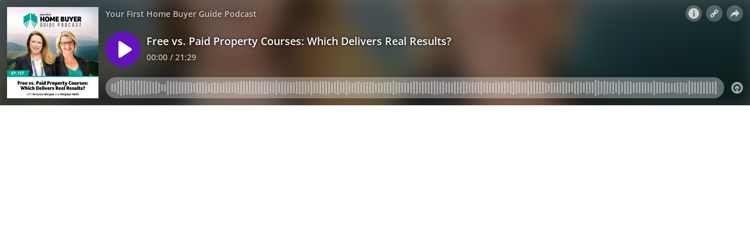

--- FILE ---
content_type: text/html; charset=utf-8
request_url: https://omny.fm/shows/your-first-home-buyer-guide-podcast/free-vs-paid-property-courses-which-delivers-real/embed
body_size: 11067
content:
<!DOCTYPE html><html dir="ltr" lang="en"><head><meta charSet="utf-8"/><link rel="dns-prefetch" href="https://www.omnycontent.com"/><link rel="icon" type="image/png" sizes="144x144" href="/_next/static/media/favicon-144x144.4df68316.png"/><meta name="viewport" content="user-scalable=no, width=device-width, initial-scale=1"/><meta http-equiv="x-ua-compatible" content="ie=edge"/><meta name="format-detection" content="email=no"/><title>Free vs. Paid Property Courses: Which Delivers Real Results?</title><meta name="robots" content="noindex"/><link rel="preload" as="image" href="https://www.omnycontent.com/d/clips/3c72444b-621f-4a3e-b6e1-a82000673c2f/52a142e1-0905-48a3-9586-ac91001d6222/6e4409d4-0887-4b7a-92c6-b05b0078ed4d/image.jpg?t=1691738474&amp;size=thumbnail"/><meta name="next-head-count" content="9"/><link data-next-font="size-adjust" rel="preconnect" href="/" crossorigin="anonymous"/><link rel="preload" href="/_next/static/css/e70acd4fe50810d6.css" as="style"/><link rel="stylesheet" href="/_next/static/css/e70acd4fe50810d6.css" data-n-g=""/><noscript data-n-css=""></noscript><script defer="" nomodule="" src="/_next/static/chunks/polyfills-42372ed130431b0a.js"></script><script src="/_next/static/chunks/webpack-bdd7b96b57592eb9.js" defer=""></script><script src="/_next/static/chunks/framework-21bb7e1521a0c41f.js" defer=""></script><script src="/_next/static/chunks/main-ad5c1898fb4b53a3.js" defer=""></script><script src="/_next/static/chunks/pages/_app-d443ae95b4b78b45.js" defer=""></script><script src="/_next/static/chunks/5c0b189e-e1bf200516e719d0.js" defer=""></script><script src="/_next/static/chunks/4103-a5f2b962d13c8fb0.js" defer=""></script><script src="/_next/static/chunks/4580-2346b653c8943f86.js" defer=""></script><script src="/_next/static/chunks/4189-4ef2957c024185af.js" defer=""></script><script src="/_next/static/chunks/6065-98fe31126b856d22.js" defer=""></script><script src="/_next/static/chunks/1538-ec51653de8d63493.js" defer=""></script><script src="/_next/static/chunks/8057-06373da890f7cc89.js" defer=""></script><script src="/_next/static/chunks/6617-3a5902b6931030ca.js" defer=""></script><script src="/_next/static/chunks/3259-4a368d26d8674eef.js" defer=""></script><script src="/_next/static/chunks/5453-152d339b5aa9092e.js" defer=""></script><script src="/_next/static/chunks/1650-d5fcf26696af5503.js" defer=""></script><script src="/_next/static/chunks/2594-2e3b270af9446440.js" defer=""></script><script src="/_next/static/chunks/8874-9d6bb5502b25fbbd.js" defer=""></script><script src="/_next/static/chunks/4904-730181f726d92112.js" defer=""></script><script src="/_next/static/chunks/pages/shows/%5BprogramSlug%5D/%5BclipSlug%5D/embed-97b12ad3ecbc4d45.js" defer=""></script><script src="/_next/static/ElJEKQTRwzMgum_vJGxJE/_buildManifest.js" defer=""></script><script src="/_next/static/ElJEKQTRwzMgum_vJGxJE/_ssgManifest.js" defer=""></script></head><body><div id="__next"><style data-emotion="css-global ptfp3d">*,*::before,*::after{box-sizing:border-box;}</style><style data-emotion="css-global c4w1m5">html,body{width:1px;min-width:100%;height:100%;font-family:Open Sans,Helvetica,Arial,sans-serif;background:transparent;-webkit-font-smoothing:antialiased;-moz-osx-font-smoothing:grayscale;}body{position:absolute;width:100%;height:100%;overflow:hidden;}</style><style data-emotion="css 1dkrzgu">.css-1dkrzgu{position:absolute;width:100%;display:-webkit-box;display:-webkit-flex;display:-ms-flexbox;display:flex;-webkit-flex-direction:column;-ms-flex-direction:column;flex-direction:column;}</style><div style="background-color:#f5f5f5" class="css-1dkrzgu"><style data-emotion="css g4zirk">.css-g4zirk{position:absolute;top:0;right:0;bottom:0;left:0;overflow:hidden;}</style><div class="css-g4zirk"><style data-emotion="css 1fmdw8f">.css-1fmdw8f{bottom:-20px;-webkit-filter:blur(20px);filter:blur(20px);left:-20px;position:absolute;right:-20px;top:-20px;}</style><style data-emotion="css jmu73x">.css-jmu73x{background-image:url(https://www.omnycontent.com/d/clips/3c72444b-621f-4a3e-b6e1-a82000673c2f/52a142e1-0905-48a3-9586-ac91001d6222/6e4409d4-0887-4b7a-92c6-b05b0078ed4d/image.jpg?t=1691738474&size=thumbnail);-webkit-background-position:50% 50%;background-position:50% 50%;background-repeat:no-repeat;-webkit-background-size:cover;background-size:cover;bottom:-20px;-webkit-filter:blur(20px);filter:blur(20px);left:-20px;position:absolute;right:-20px;top:-20px;}</style><div class="css-jmu73x"></div></div><style data-emotion="css 1uoyqk1">.css-1uoyqk1{background:rgba(0, 0, 0, 0.5);position:absolute;top:0;left:0;right:0;bottom:0;pointer-events:none;}@media (prefers-contrast: more){.css-1uoyqk1{background:rgba(0, 0, 0, 0.8);}}</style><div class="css-1uoyqk1"></div><style data-emotion="css 1u981gv">.css-1u981gv{color:#fff;display:-webkit-box;display:-webkit-flex;display:-ms-flexbox;display:flex;-webkit-flex-direction:column;-ms-flex-direction:column;flex-direction:column;position:relative;width:100%;}</style><div class="css-1u981gv"><style data-emotion="css 193w4t8">.css-193w4t8{display:-webkit-box;display:-webkit-flex;display:-ms-flexbox;display:flex;padding:12px;}</style><div class="css-193w4t8"><style data-emotion="css bngly5">.css-bngly5{display:-webkit-box;display:-webkit-flex;display:-ms-flexbox;display:flex;}@media (max-width: 580px){.css-bngly5{visibility:hidden;width:0;}}</style><div class="css-bngly5"><style data-emotion="css py0qv0">.css-py0qv0{display:block;width:calc(100vh - 24px);height:calc(100vh - 24px);max-height:156px;max-width:156px;}</style><div class="css-py0qv0"><style data-emotion="css 13budfd">.css-13budfd{width:100%;height:100%;display:block;}</style><img src="https://www.omnycontent.com/d/clips/3c72444b-621f-4a3e-b6e1-a82000673c2f/52a142e1-0905-48a3-9586-ac91001d6222/6e4409d4-0887-4b7a-92c6-b05b0078ed4d/image.jpg?t=1691738474&amp;size=small" alt="Free vs. Paid Property Courses: Which Delivers Real Results?" class="css-13budfd"/></div><style data-emotion="css m6mmvu">.css-m6mmvu{display:inline-block;-webkit-flex:none;-ms-flex:none;flex:none;width:12px;}</style><span role="presentation" class="css-m6mmvu"></span></div><style data-emotion="css 5novwk">.css-5novwk{display:-webkit-box;display:-webkit-flex;display:-ms-flexbox;display:flex;-webkit-flex:1 0;-ms-flex:1 0;flex:1 0;-webkit-flex-direction:column;-ms-flex-direction:column;flex-direction:column;min-width:0;}</style><div class="css-5novwk"><style data-emotion="css j7x8gr">.css-j7x8gr{display:-webkit-box;display:-webkit-flex;display:-ms-flexbox;display:flex;height:24px;position:relative;}</style><div class="css-j7x8gr"><style data-emotion="css 1ug0psk">.css-1ug0psk{display:none;}@media (max-width: 580px){.css-1ug0psk{display:-webkit-box;display:-webkit-flex;display:-ms-flexbox;display:flex;}}</style><div class="css-1ug0psk"><style data-emotion="css 1vu7xy2">.css-1vu7xy2{width:32px;height:32px;display:block;position:relative;top:-4px;}</style><img src="https://www.omnycontent.com/d/clips/3c72444b-621f-4a3e-b6e1-a82000673c2f/52a142e1-0905-48a3-9586-ac91001d6222/6e4409d4-0887-4b7a-92c6-b05b0078ed4d/image.jpg?t=1691738474&amp;size=thumbnail" alt="" class="css-1vu7xy2"/><span role="presentation" class="css-m6mmvu"></span></div><style data-emotion="css 1fs96ae">.css-1fs96ae{overflow:hidden;white-space:nowrap;text-overflow:ellipsis;-webkit-flex:auto;-ms-flex:auto;flex:auto;overflow:hidden;margin-left:-3px;margin-right:3px;padding-left:3px;padding-right:3px;}</style><span class="css-1fs96ae"><style data-emotion="css 1wy84ow">.css-1wy84ow{font-weight:600;font-size:14px;line-height:1.7;opacity:0.7;text-shadow:0 0 5px rgb(0 0 0);}</style><bdi title="Your First Home Buyer Guide Podcast" class="css-1wy84ow">Your First Home Buyer Guide Podcast</bdi></span><style data-emotion="css g6q15c">.css-g6q15c{display:inline-block;-webkit-flex:auto;-ms-flex:auto;flex:auto;}</style><span role="presentation" class="css-g6q15c"></span><style data-emotion="css 6t0107">.css-6t0107{display:inline-block;-webkit-flex:none;-ms-flex:none;flex:none;width:10px;}</style><span role="presentation" class="css-6t0107"></span><style data-emotion="css 1cme2uv">.css-1cme2uv{-webkit-align-self:center;-ms-flex-item-align:center;align-self:center;white-space:nowrap;}</style><div class="css-1cme2uv"><style data-emotion="css 152ib48">.css-152ib48{-webkit-appearance:none;-moz-appearance:none;-ms-appearance:none;appearance:none;background:transparent;border:0;color:inherit;font:inherit;letter-spacing:inherit;text-rendering:inherit;padding:0;background:rgba(255,255,255,0.3);border-radius:50%;width:28px;height:28px;font-size:18px;line-height:0;opacity:0.8;}.css-152ib48:not(:disabled, .disabled){cursor:pointer;}.css-152ib48:hover,.css-152ib48:focus{background:rgba(255,255,255,0.4);}.css-152ib48:active{background:rgba(255,255,255,0.5);}.css-152ib48 svg{font-size:1em;}</style><button type="button" title="Info" aria-expanded="false" aria-haspopup="dialog" class="css-152ib48"><svg xmlns="http://www.w3.org/2000/svg" width="1em" height="28px" viewBox="0 0 16 16"><path fill="currentColor" d="M8 0C3.573 0 0 3.573 0 8s3.573 8 8 8 8-3.573 8-8-3.573-8-8-8m-.533 3.218c.213-.213.48-.32.782-.32s.551.106.765.32c.213.213.32.48.32.782s-.106.568-.32.782c-.213.213-.48.32-.765.32-.302 0-.569-.106-.782-.32A1.08 1.08 0 0 1 7.147 4c0-.302.088-.568.32-.782m2.417 9.458H6.506v-.338c.25-.035.427-.106.516-.195.143-.125.213-.356.213-.676V7.324c0-.284-.053-.48-.142-.587-.09-.106-.285-.178-.569-.232v-.337h2.72v5.368c0 .302.054.516.143.587.089.09.267.16.516.213v.34z"></path></svg></button><style data-emotion="css v4yxnd">.css-v4yxnd{position:absolute;top:0;right:0;bottom:0;left:0;color:#fff;background-color:#f5f5f5;z-index:0;}</style><style data-emotion="css v58ff3">.css-v58ff3{display:inline-block;-webkit-flex:none;-ms-flex:none;flex:none;width:7px;}</style><span role="presentation" class="css-v58ff3"></span><button type="button" title="Follow" aria-expanded="false" aria-haspopup="dialog" class="css-152ib48"><svg xmlns="http://www.w3.org/2000/svg" width="1em" height="28px" viewBox="0 0 16 16"><path fill="currentColor" fill-rule="evenodd" d="M11.345 2c-.71 0-1.376.276-1.877.778L8.011 4.235a2.64 2.64 0 0 0-.778 1.877c0 .443.108.87.312 1.25l-.184.184a2.64 2.64 0 0 0-1.25-.312c-.71 0-1.376.277-1.877.778L2.776 9.469a2.657 2.657 0 0 0 0 3.754A2.64 2.64 0 0 0 4.654 14c.709 0 1.375-.276 1.877-.777l1.457-1.457a2.66 2.66 0 0 0 .464-3.127l.185-.185c.38.204.807.312 1.251.312.71 0 1.376-.276 1.877-.777l1.457-1.457A2.64 2.64 0 0 0 14 4.655c0-.71-.276-1.376-.778-1.877A2.64 2.64 0 0 0 11.345 2M5.437 12.13a1.1 1.1 0 0 1-.784.326 1.111 1.111 0 0 1-.785-1.894l1.457-1.457c.21-.21.489-.325.785-.325l.016.001-.581.581a.772.772 0 1 0 1.092 1.093l.58-.58c.004.288-.102.58-.323.798zm5.236-5.234c-.21.21-.489.325-.785.325l-.016-.002.763-.762a.772.772 0 1 0-1.093-1.093l-.762.763-.001-.016a1.1 1.1 0 0 1 .325-.784L10.56 3.87c.21-.21.488-.325.784-.325s.575.115.785.325c.21.209.325.488.325.784s-.116.576-.325.785z"></path></svg></button><span role="presentation" class="css-v58ff3"></span><button type="button" title="Share" aria-expanded="false" aria-haspopup="dialog" class="css-152ib48"><style data-emotion="css lqmt0p">[dir="rtl"] .css-lqmt0p{-webkit-transform:scaleX(-1);-moz-transform:scaleX(-1);-ms-transform:scaleX(-1);transform:scaleX(-1);}</style><svg xmlns="http://www.w3.org/2000/svg" width="1em" height="28px" viewBox="0 0 16 16" class="css-lqmt0p"><path fill="currentColor" fill-rule="evenodd" d="M1 14.006c.436-2.272 1.292-4.17 2.52-5.633C5 6.615 7.005 5.526 9.495 5.153V1.978c0-.016.016-.031.032-.047.015 0 .046 0 .046.016l5.415 5.617c.016.016.016.047 0 .078l-5.4 5.6c-.015.016-.03.016-.046.016s-.031-.03-.031-.047V9.976c-3.828.016-6.504 1.307-8.402 4.076-.031.016-.047.016-.062.016-.031-.016-.047-.031-.047-.062"></path></svg></button></div></div><style data-emotion="css fr763q">.css-fr763q{-webkit-align-items:center;-webkit-box-align:center;-ms-flex-align:center;align-items:center;display:-webkit-box;display:-webkit-flex;display:-ms-flexbox;display:flex;-webkit-flex:1 0;-ms-flex:1 0;flex:1 0;position:relative;}</style><div class="css-fr763q"><style data-emotion="css 1i9eg8a">.css-1i9eg8a{-webkit-appearance:none;-moz-appearance:none;-ms-appearance:none;appearance:none;background:transparent;border:0;color:inherit;font:inherit;letter-spacing:inherit;text-rendering:inherit;padding:0;width:60px;height:60px;-webkit-align-items:center;-webkit-box-align:center;-ms-flex-align:center;align-items:center;background:#6313bc;border-radius:50%;color:#ffffff;display:-webkit-box;display:-webkit-flex;display:-ms-flexbox;display:flex;-webkit-flex:none;-ms-flex:none;flex:none;-webkit-box-pack:center;-ms-flex-pack:center;-webkit-justify-content:center;justify-content:center;position:relative;-webkit-transition:-webkit-transform 0.1s;transition:transform 0.1s;}.css-1i9eg8a:not(:disabled, .disabled){cursor:pointer;}.css-1i9eg8a:hover,.css-1i9eg8a:focus{-webkit-transform:scale(1.08);-moz-transform:scale(1.08);-ms-transform:scale(1.08);transform:scale(1.08);}.css-1i9eg8a:active{-webkit-transform:scale(1);-moz-transform:scale(1);-ms-transform:scale(1);transform:scale(1);}</style><button type="button" title="Play" class="css-1i9eg8a"><style data-emotion="css iwcgen">.css-iwcgen{display:block;width:55%;height:55%;}</style><svg xmlns="http://www.w3.org/2000/svg" width="1em" height="1em" viewBox="0 0 16 16" class="css-iwcgen"><path fill="currentColor" d="M5.693 14.724C4.76 15.335 4 14.897 4 13.75V2.25C4 1.1 4.76.666 5.693 1.276l8.606 5.62c.935.61.934 1.6 0 2.21l-8.606 5.62z"></path></svg></button><span role="presentation" class="css-6t0107"></span><style data-emotion="css 1cvxyzz">.css-1cvxyzz{display:-webkit-box;display:-webkit-flex;display:-ms-flexbox;display:flex;-webkit-flex:1 0;-ms-flex:1 0;flex:1 0;-webkit-flex-direction:column;-ms-flex-direction:column;flex-direction:column;}</style><div class="css-1cvxyzz"><style data-emotion="css 20xy69">.css-20xy69{font-size:18px;height:1.7em;line-height:1.7;position:relative;}</style><div class="css-20xy69"><style data-emotion="css r5gyjf">.css-r5gyjf{position:absolute;display:-webkit-box;display:-webkit-flex;display:-ms-flexbox;display:flex;height:100%;width:100%;}</style><div title="Free vs. Paid Property Courses: Which Delivers Real Results?" class="css-r5gyjf"><style data-emotion="css 8etcgg">.css-8etcgg{display:-webkit-box;display:-webkit-flex;display:-ms-flexbox;display:flex;overflow:hidden;text-shadow:0 0 5px rgb(0 0 0);margin-left:-3px;margin-right:3px;padding-left:3px;padding-right:3px;}</style><div dir="ltr" class="css-8etcgg"><style data-emotion="css efd8xk">.css-efd8xk{white-space:nowrap;will-change:transform;-webkit-animation-play-state:running;animation-play-state:running;}</style><div class="css-efd8xk"><style data-emotion="css 16ceglb">.css-16ceglb{font-weight:600;}</style><span class="css-16ceglb"><span>Free vs. Paid Property Courses: Which Delivers Real Results?</span></span></div></div></div></div><style data-emotion="css z028ez">.css-z028ez{font-weight:600;height:1.7em;overflow:hidden;position:relative;text-overflow:ellipsis;white-space:nowrap;margin-left:-3px;margin-right:3px;padding-left:3px;padding-right:3px;}[dir="rtl"] .css-z028ez{text-align:right;}</style><div dir="ltr" class="css-z028ez"><style data-emotion="css 18vo3ss">.css-18vo3ss{opacity:0.7;font-size:14px;line-height:1.7;vertical-align:top;text-shadow:0 0 5px rgb(0 0 0);}</style><span class="css-18vo3ss">00:00 / 21:29</span></div></div></div><style data-emotion="css ra0owt">.css-ra0owt{display:-webkit-box;display:-webkit-flex;display:-ms-flexbox;display:flex;height:36px;}</style><div class="css-ra0owt"><style data-emotion="css 1bn5bp4">.css-1bn5bp4{-webkit-flex:1;-ms-flex:1;flex:1;opacity:0;-webkit-transition:opacity 333ms;transition:opacity 333ms;}</style><style data-emotion="css bdpbld">.css-bdpbld{-webkit-flex:1;-ms-flex:1;flex:1;opacity:0;-webkit-transition:opacity 333ms;transition:opacity 333ms;}.css-bdpbld:focus-within{outline:Highlight auto 1px;outline:-webkit-focus-ring-color auto 1px;outline:blue auto 1px;}@supports selector(:has(*)){.css-bdpbld:focus-within{outline:none;}.css-bdpbld:focus-within:has(input[type=range]:focus-visible){outline:Highlight auto 1px;outline:-webkit-focus-ring-color auto 1px;outline:blue auto 1px;}}</style><label for=":R4rl6del6:" class="css-bdpbld"><style data-emotion="css tabmx7">.css-tabmx7{border-width:0;clip:rect(0,0,0,0);height:1px;margin:-1px;overflow:hidden;padding:0;position:absolute;white-space:nowrap;width:1px;}</style><input type="range" id=":R4rl6del6:" aria-valuetext="00:00 / 21:29" step="15" min="0" max="1289.848" class="css-tabmx7" value="0"/><div dir="ltr" style="flex:1;position:relative;margin:0 10px;cursor:pointer;height:100%"><div style="border-radius:999px;position:absolute;overflow:hidden;top:0;right:-10px;bottom:0;left:-10px;transform:translateZ(0)"><div style="position:absolute;top:0;right:0;bottom:0;left:0;background:#ffffff;opacity:0.35"></div><div style="position:absolute;top:0;right:0;bottom:0;left:0;transition:opacity 333ms;will-change:opacity, width;opacity:0;background:#6313bc;width:10px"></div></div><div style="position:absolute;top:4px;right:0;bottom:4px;left:0;white-space:nowrap;overflow:hidden;opacity:0.4"></div><div style="position:absolute;top:4px;right:0;bottom:4px;left:0;white-space:nowrap;overflow:hidden;width:0%"></div><div style="position:absolute;top:0;right:0;bottom:0;left:0;touch-action:none;user-select:none"></div></div></label><style data-emotion="css s5xdrg">.css-s5xdrg{display:-webkit-box;display:-webkit-flex;display:-ms-flexbox;display:flex;-webkit-align-items:center;-webkit-box-align:center;-ms-flex-align:center;align-items:center;}</style><div class="css-s5xdrg"><span role="presentation" class="css-m6mmvu"></span><style data-emotion="css 1pf0jen">.css-1pf0jen{color:currentColor;-webkit-text-decoration:none;text-decoration:none;display:-webkit-box;display:-webkit-flex;display:-ms-flexbox;display:flex;font-size:20px;opacity:0.6;}.css-1pf0jen:hover,.css-1pf0jen:focus{opacity:1;}</style><a href="https://omnystudio.com/learn?utm_source=omnyfm-embed&amp;utm_medium=overlay" target="_blank" rel="noreferrer" title="Powered by Omny Studio" class="css-1pf0jen"><svg xmlns="http://www.w3.org/2000/svg" width="1em" height="1em" fill="none" viewBox="0 0 16 16"><path fill="currentColor" fill-rule="evenodd" d="M8 0a8 8 0 0 1 7.996 7.75L16 8a8 8 0 0 1-7.75 7.996L8 16A8 8 0 0 1 .004 8.25L0 8A8 8 0 0 1 7.75.004zm0 3.27c-2.757 0-5 2.243-5 5 0 1.785.963 3.448 2.513 4.338a.92.92 0 1 0 .917-1.596A3.17 3.17 0 0 1 4.84 8.27 3.163 3.163 0 0 1 8 5.11a3.163 3.163 0 0 1 3.16 3.16 3.17 3.17 0 0 1-1.583 2.739.92.92 0 1 0 .92 1.593A5.02 5.02 0 0 0 13 8.27c0-2.757-2.243-5-5-5m-.71 5.873.035.054c.074.104.272.31.664.31a.84.84 0 0 0 .702-.337l.068-.104a.419.419 0 0 1 .697.455c-.158.305-.645.822-1.467.822-.83 0-1.303-.524-1.45-.834a.418.418 0 0 1 .752-.366" clip-rule="evenodd"></path></svg></a></div></div></div></div><style data-emotion="css 1i3648n">.css-1i3648n{position:absolute;top:0;right:0;bottom:0;left:0;}</style></div></div></div><script id="__NEXT_DATA__" type="application/json">{"props":{"pageProps":{"_sentryTraceData":"ccaed41627ab4078afa56819b8e60696-a5a6a55aba290d6d-0","_sentryBaggage":"sentry-environment=Production,sentry-release=omny-fm-1.0.904,sentry-public_key=26e057be21a84efb8189b730ef099727,sentry-trace_id=ccaed41627ab4078afa56819b8e60696,sentry-sample_rate=0.001,sentry-transaction=%2Fshows%2F%5BprogramSlug%5D%2F%5BclipSlug%5D%2Fembed,sentry-sampled=false","type":"success","clip":{"Id":"6e4409d4-0887-4b7a-92c6-b05b0078ed4d","Title":"Free vs. Paid Property Courses: Which Delivers Real Results?","Slug":"free-vs-paid-property-courses-which-delivers-real","Description":"In this digital age, information is right at the tip of our fingertips, and a quick Google search can provide you with a wealth of knowledge. But with the abundance of information comes the challenge of separating the wheat from the chaff. Anyone can claim to be an expert, and sifting through the vast sea of knowledge can be overwhelming, especially for first home buyers in Australia.\n\nIn today’s episode, we delve into the pros and cons of both free and paid property courses. Can you truly rely on free courses to give you tried and true methods that will help you in successfully purchasing your first property? Or is it true that paid courses provide you with a more structured and comprehensive approach, that allow you to navigate the intricacies of the property market with expert insights?\n\nWhile you may be thinking there's probably a catch to this ‘cause we are offering a course ourselves, don't let that deter you. We believe in transparency and want to objectively analyse the key differences between free and paid property courses to help you make the right decisions.\n\nWe aim to empower you with the knowledge you need on your property journey, so tune in now!\n\nEpisode Highlights:\n\n00:00 - Introduction\n\n02:19 - Why we are talking about free courses vs paid courses\n\n03:31 - What is the problem with free courses and free information?\n\n08:47 - The dangers of an AI being the author of these free courses\n\n12:39 - How to turn off the noise around you and focus on what you need\n\n14:06 - The most common trap Australians fall into when it comes to buying property\n\n16:33 - The PACE system for first home buyers\n\nResources:\nFREE TRAINING: How to make an educated decision so you buy your first home with the right amount of debt https://homebuyeracademy.com.au/webinar\nVisit our website https://www.homebuyeracademy.com.au/\nLearn how to buy property without making a mistake with our 10-step online course for first time home buyers https://homebuyeracademy.com.au/YFHBG\nIf you have any questions or would like to be featured on our show, contact us at: Your First Home Buyer Guide Podcast support@homebuyeracademy.com.au\nLooking for a Sydney Buyers Agent? https://www.gooddeeds.com.au\nWork with Veronica: https://www.veronicamorgan.com.au\nLooking for a Brisbane Buyers Agent? https://www.propertypursuit.com.au/\nWork with Meighan: https://www.linkedin.com/in/meighanwells/\n\nIf you enjoyed today’s podcast, don’t forget to subscribe, rate, and share the show! There’s more to come, so we hope to have you along with us on this journey!\nSubscribe on YouTube: https://www.youtube.com/@YourFirstHomeBuyerGuidePodcast\nSubscribe on Apple Podcasts: https://podcasts.apple.com/ph/podcast/your-first-home-buyer-guide-podcast/id1544701825\nSubscribe on Spotify: https://open.spotify.com/show/7GyrfXoqvDxjqNRv40NVQs?si=7c8bc4362fab421f","DescriptionHtml":"\u003cp\u003eIn this digital age, information is right at the tip of our fingertips, and a quick Google search can provide you with a wealth of knowledge. But with the abundance of information comes the challenge of separating the wheat from the chaff. Anyone can claim to be an expert, and sifting through the vast sea of knowledge can be overwhelming, especially for first home buyers in Australia.\u003c/p\u003e\n\u003cp\u003eIn today’s episode, we delve into the pros and cons of both free and paid property courses. Can you truly rely on free courses to give you tried and true methods that will help you in successfully purchasing your first property? Or is it true that paid courses provide you with a more structured and comprehensive approach, that allow you to navigate the intricacies of the property market with expert insights?\u003c/p\u003e\n\u003cp\u003eWhile you may be thinking there's probably a catch to this ‘cause we are offering a course ourselves, don't let that deter you. We believe in transparency and want to objectively analyse the key differences between free and paid property courses to help you make the right decisions.\u003c/p\u003e\n\u003cp\u003eWe aim to empower you with the knowledge you need on your property journey, so tune in now!\u003c/p\u003e\n\u003cp\u003e\u003cstrong\u003eEpisode Highlights:\u003c/strong\u003e\u003c/p\u003e\n\u003cp\u003e00:00 - Introduction\u003c/p\u003e\n\u003cp\u003e02:19 - Why we are talking about free courses vs paid courses\u003c/p\u003e\n\u003cp\u003e03:31 - What is the problem with free courses and free information?\u003c/p\u003e\n\u003cp\u003e08:47 - The dangers of an AI being the author of these free courses\u003c/p\u003e\n\u003cp\u003e12:39 - How to turn off the noise around you and focus on what you need\u003c/p\u003e\n\u003cp\u003e14:06 - The most common trap Australians fall into when it comes to buying property\u003c/p\u003e\n\u003cp\u003e16:33 - The PACE system for first home buyers\u003c/p\u003e\n\u003cp\u003e\u003cstrong\u003eResources:\u003c/strong\u003e\u003c/p\u003e\n\u003cul\u003e\n\u003cli aria-level=\"1\"\u003e\u003cstrong\u003eFREE TRAINING\u003c/strong\u003e: How to make an educated decision so you buy your first home with the right amount of debt \u003ca href=\"https://homebuyeracademy.com.au/webinar\"\u003ehttps://homebuyeracademy.com.au/webinar\u003c/a\u003e\u003c/li\u003e\n\u003cli aria-level=\"1\"\u003eVisit our website \u003ca href=\"https://www.homebuyeracademy.com.au/\"\u003ehttps://www.homebuyeracademy.com.au/\u003c/a\u003e\u003c/li\u003e\n\u003cli aria-level=\"1\"\u003eLearn how to buy property without making a mistake with our 10-step online course for first time home buyers \u003ca href=\"https://homebuyeracademy.com.au/YFHBG\"\u003ehttps://homebuyeracademy.com.au/YFHBG\u003c/a\u003e\u003c/li\u003e\n\u003cli aria-level=\"1\"\u003eIf you have any questions or would like to be featured on our show, contact us at: Your First Home Buyer Guide Podcast \u003ca href=\"mailto:support@homebuyeracademy.com.au\"\u003esupport@homebuyeracademy.com.au\u003c/a\u003e\u003c/li\u003e\n\u003cli aria-level=\"1\"\u003eLooking for a Sydney Buyers Agent? \u003ca href=\"http://www.gooddeeds.com.au\"\u003ehttps://www.gooddeeds.com.au\u003c/a\u003e\u003c/li\u003e\n\u003cli aria-level=\"1\"\u003eWork with Veronica: \u003ca href=\"http://www.veronicamorgan.com.au\"\u003ehttps://www.veronicamorgan.com.au\u003c/a\u003e\u003c/li\u003e\n\u003cli aria-level=\"1\"\u003eLooking for a Brisbane Buyers Agent? \u003ca href=\"https://www.propertypursuit.com.au/\"\u003ehttps://www.propertypursuit.com.au/\u003c/a\u003e\u003c/li\u003e\n\u003cli aria-level=\"1\"\u003eWork with Meighan: \u003ca href=\"https://www.linkedin.com/in/meighanwells/\"\u003ehttps://www.linkedin.com/in/meighanwells/\u003c/a\u003e\u003c/li\u003e\n\u003c/ul\u003e\n\u003cp\u003eIf you enjoyed today’s podcast, don’t forget to subscribe, rate, and share the show! There’s more to come, so we hope to have you along with us on this journey!\u003c/p\u003e\n\u003cul\u003e\n\u003cli aria-level=\"1\"\u003eSubscribe on YouTube: \u003ca href=\"https://www.youtube.com/@YourFirstHomeBuyerGuidePodcast\"\u003ehttps://www.youtube.com/@YourFirstHomeBuyerGuidePodcast\u003c/a\u003e\u003c/li\u003e\n\u003cli aria-level=\"1\"\u003eSubscribe on Apple Podcasts: \u003ca href=\"https://podcasts.apple.com/ph/podcast/your-first-home-buyer-guide-podcast/id1544701825\"\u003ehttps://podcasts.apple.com/ph/podcast/your-first-home-buyer-guide-podcast/id1544701825\u003c/a\u003e\u003c/li\u003e\n\u003cli aria-level=\"1\"\u003eSubscribe on Spotify: \u003ca href=\"https://open.spotify.com/show/7GyrfXoqvDxjqNRv40NVQs?si=7c8bc4362fab421f\"\u003ehttps://open.spotify.com/show/7GyrfXoqvDxjqNRv40NVQs?si=7c8bc4362fab421f\u003c/a\u003e\u003c/li\u003e\n\u003c/ul\u003e","Summary":null,"Tags":[],"TranscriptUrl":null,"HasPublishedTranscript":false,"Season":1,"Episode":137,"EpisodeType":"Full","ImageUrl":"https://www.omnycontent.com/d/clips/3c72444b-621f-4a3e-b6e1-a82000673c2f/52a142e1-0905-48a3-9586-ac91001d6222/6e4409d4-0887-4b7a-92c6-b05b0078ed4d/image.jpg?t=1691738474\u0026size=Medium","ImageColors":{"Primary":"f6f3f4","Secondary":"242b29","Contrast":"000000"},"AudioUrl":"https://traffic.omny.fm/d/clips/3c72444b-621f-4a3e-b6e1-a82000673c2f/52a142e1-0905-48a3-9586-ac91001d6222/6e4409d4-0887-4b7a-92c6-b05b0078ed4d/audio.mp3","WaveformUrl":"https://www.omnycontent.com/d/clips/3c72444b-621f-4a3e-b6e1-a82000673c2f/52a142e1-0905-48a3-9586-ac91001d6222/6e4409d4-0887-4b7a-92c6-b05b0078ed4d/waveform?t=1691738485\u0026token=ft8Y8ZajnnuIkheP2JjoM8xoJqF7SVJf","VideoUrl":null,"EmbedUrl":"https://omny.fm/shows/your-first-home-buyer-guide-podcast/free-vs-paid-property-courses-which-delivers-real/embed","DurationSeconds":1289.848,"PublishState":"Published","PublishedUrl":"https://omny.fm/shows/your-first-home-buyer-guide-podcast/free-vs-paid-property-courses-which-delivers-real","Visibility":"Public","PublishedUtc":"2023-08-15T19:00:00Z","PlaylistIds":["e3f25be2-d0d8-4aae-a501-ac91002373ff"],"Chapters":[],"State":"Ready","ShareUrl":null,"RssLinkOverride":null,"ImportedId":null,"Monetization":{"PreRoll":false,"PostRoll":false,"MidRolls":[]},"AdMarkers":null,"HasPreRollVideoAd":false,"RecordingMetadata":null,"PublishedAudioSizeInBytes":20689388,"ContentRating":"Unrated","AudioOptions":{"IncludeIntroOutro":false,"AutoLevelAudio":true},"ExternalId":null,"CustomFieldData":null,"VideoUrls":null,"EmbedOptions":{"ForegroundColor":"6d4d8f","BackgroundColor":"f5f5f5","HighlightColor":"6313bc","IsEmbedColorsLocked":false,"ShowArtwork":true,"ShowShare":true,"ShowFollow":true,"ShowDownload":true,"ShowDescription":true,"ShowPlaylistImages":true,"ShowPlaylistShare":true,"IsEmbedOptionsLocked":false,"CustomBranding":false,"CustomLogoWide":null,"CustomLogoSmall":null,"CustomLogoTitle":null,"CustomLogoUrl":null,"CustomGATrackingId":null},"Program":{"Id":"52a142e1-0905-48a3-9586-ac91001d6222","Name":"Your First Home Buyer Guide Podcast","Slug":"your-first-home-buyer-guide-podcast","Description":"THE First Home Buyer Course. Get there without missing a step.","DescriptionHtml":"\u003cp\u003eTHE First Home Buyer Course. Get there without missing a step.\u003c/p\u003e","Author":"Veronica Morgan \u0026 Meighan Wells","Publisher":"","Copyright":"","Language":"en-US","ArtworkUrl":"https://www.omnycontent.com/d/programs/3c72444b-621f-4a3e-b6e1-a82000673c2f/52a142e1-0905-48a3-9586-ac91001d6222/image.jpg?t=1753260486\u0026size=Medium","Category":"Business","Categories":["Business"],"SocialWeb":"https://homebuyeracademy.com.au/podcast","SocialTwitter":"","SocialFacebook":"","SocialShowSupportUrl":null,"SocialShowSupportLabel":"","Hidden":false,"Archived":false,"Network":null,"NetworkId":null,"ExternalId":null,"ContactName":"Veronica Meighan","ContactEmail":"yourfirsthomebuyerguidepodcast@gmail.com","CustomFieldData":null,"DefaultPlaylistId":"e3f25be2-d0d8-4aae-a501-ac91002373ff","DefaultPlaylist":{"Id":"e3f25be2-d0d8-4aae-a501-ac91002373ff","Title":"Your First Home Buyer Guide Podcast","Slug":"podcast","Description":"THE First Home Buyer Course. Get there without missing a step.","DescriptionHtml":"\u003cp\u003eTHE First Home Buyer Course. Get there without missing a step.\u003c/p\u003e","Summary":"","RssFeedUrl":"https://www.omnycontent.com/d/playlist/3c72444b-621f-4a3e-b6e1-a82000673c2f/52a142e1-0905-48a3-9586-ac91001d6222/e3f25be2-d0d8-4aae-a501-ac91002373ff/podcast.rss","EmbedUrl":"https://omny.fm/shows/your-first-home-buyer-guide-podcast/playlists/podcast/embed","ArtworkUrl":"https://www.omnycontent.com/d/playlist/3c72444b-621f-4a3e-b6e1-a82000673c2f/52a142e1-0905-48a3-9586-ac91001d6222/e3f25be2-d0d8-4aae-a501-ac91002373ff/image.jpg?t=1753260486\u0026size=Medium","NumberOfClips":244,"Visibility":"Public","ContentRating":"Unrated","Categories":["Business"],"DirectoryLinks":{"ApplePodcasts":null,"ApplePodcastsId":null,"GooglePodcasts":null,"Spotify":"https://open.spotify.com/show/7GyrfXoqvDxjqNRv40NVQs","Stitcher":null,"TuneIn":null,"GooglePlay":null,"RssFeed":"https://omny.fm/shows/your-first-home-buyer-guide-podcast/playlists/podcast.rss","IHeart":null,"AmazonMusic":null,"YouTubeMusic":null},"CustomFieldData":null,"Author":"Veronica Morgan \u0026 Meighan Wells","MediaType":null,"ProgramId":"52a142e1-0905-48a3-9586-ac91001d6222","ProgramSlug":"your-first-home-buyer-guide-podcast","OrganizationId":"3c72444b-621f-4a3e-b6e1-a82000673c2f","ModifiedAtUtc":"2025-09-05T00:46:01.357Z"},"AdConfig":null,"OrganizationId":"3c72444b-621f-4a3e-b6e1-a82000673c2f","ModifiedAtUtc":"2025-07-23T08:48:06.443Z"},"ProgramId":"52a142e1-0905-48a3-9586-ac91001d6222","ProgramSlug":"your-first-home-buyer-guide-podcast","OrganizationId":"3c72444b-621f-4a3e-b6e1-a82000673c2f","ModifiedAtUtc":"2023-08-15T19:01:35.163Z"},"config":{"accessToken":null,"autoplay":false,"branding":{"type":"omny"},"colorBackground":"#f5f5f5","colorForeground":"#fff","colorHighlight":"#6313bc","colorHighlightInvert":"#ffffff","customGATrackingId":null,"embedSize":"Wide","embedSource":"Embed","embedStyle":"Cover","errors":[],"firstClipStartTimeSeconds":null,"inPlaylist":null,"lightPlay":false,"omnyButtonBackgroundColor":{"default":"rgba(255,255,255,0.3)","hover":"rgba(255,255,255,0.4)","active":"rgba(255,255,255,0.5)"},"playlistClipLimit":null,"referrerOverride":null,"selectedClipId":null,"showDescription":true,"showDownload":true,"showFollow":true,"showImage":true,"showBackgroundImage":true,"showPlaylist":true,"showPlaylistImages":true,"showPlaylistShare":true,"showProgram":true,"showShare":true,"showTranscript":false}},"hasError":false,"localeWithContext":{"context":"default","locale":"en"},"messages":{"+eqRPe":"Playlists","/NkaHk":"Follow podcast","01l/g0":"RSS feed","0L5Ckk":"Clips","0knEsC":"Copy link","23wknU":"More","2KFZll":"Clean","2OLm4c":"Pause","2ka0z5":"Transcript","2lTyoV":"Social links","2ruWr0":"The playlist does not exist or may be private","39G6ZV":"{programName} clips","3IcBgL":"Browse {clipCount} clip(s)","3dLXEH":"This show has not published any playlists","4c5F/j":"Browse the show's clips","4lXGQR":"Share","5gsULW":"Published","5z0Zdm":"Load more","6DfCqJ":"Download audio","6tsccE":"The page you're looking for cannot be found or is no longer available.","758ufn":"Open RSS feed","7BjVAW":"View show website","7HfwP7":"Clip with playlist","7NiYZ7":"Auto-scroll","7VdXtY":"RSS feed URL","8zDrHX":"Speaker {number}","9bngIi":"{clipCount} clip(s) in playlist","A6tBk9":"Playlist by {show}","AjkEr4":"View more clips","AwDfR7":"Close","B/n8XI":"Try again","BFgU5Z":"Page not found","BRV15f":"Browse other playlists","BdvMUA":"This playlist contains no clips","C5hTSH":"Transcript not available","CHWyii":"Apple Podcasts","CdsPL4":"Error loading previous clips. Try again?","D0Mrk2":"Follow this podcast","D7h93F":"Error loading more clips. Try again?","DD6Z4C":"Skip in {seconds}","DRVtuq":"No clips","DyvHuA":"Follow the podcast:","E2LHDa":"Copy link","EkRgmS":"Listener Privacy Policy","F79XFZ":"Explicit","FF2c7y":"Social links:","FMKp/i":"More clips","FnW2Bm":"Square","GQjAJn":"Powered by Omny Studio","HPLv66":"iFrame code","Hb2XsU":"No description provided","I2NNlA":"Transcript is empty","I99u/Q":"Play from {time}","IIrh7z":"500: Server error","ILMonT":"Try again","IVh3a6":"View more clips","J0YbzF":"Check your internet connection, disable any ad blockers, and try again.","Jc7PfX":"Embed","K8K3ZE":"Try again","KD/2V4":"Omny Studio is the complete audio management solution for podcasters and radio stations","L+KaJx":"{message} (Error code {code})","LA3JyA":"Chapters","LO2w6V":"Choose the podcast app you use","Lp86TL":"Last updated {humanRelativeTime}","M4qPXC":"Load more","MFGofF":"Server error","MtCvYn":"Play","MwPyxY":"There was an error loading the embed player","N+g8gy":"Description","NURly/":"Share","NjTET2":"This show has not published any clips","PREmDS":"Playlist unavailable","PiPu5U":"There was a problem playing the clip","PvQrLx":"Show full transcript","QL4EiB":"Powered by {logo}","QiRYYM":"Copy embed","REGc/+":"View description","RMhRVo":"Skip ad","Rbw235":"Share","RsW0yu":"{clipCount} clip(s)","SnkIO1":"Less","SsOgen":"Load previous","TERz+g":"No clips","TK2w2O":"View the show's other clips","UA//bC":"Options","UcbLk9":"Follow podcast","UhRFxa":"We're looking into it and will hope to restore access soon.","W8/Tzh":"Episode","WGizcs":"Explicit","WWXiQi":"Download","X/m8gH":"Recent clips","X6EXxb":"Visit website","YCRJ3W":"Copyright Policy (DMCA)","YPzUAX":"Email","YZxKob":"If you use another podcast app, copy and paste the following RSS feed URL into your app's \"subscribe by URL\" screen.","Yo7we+":"Support the show","a0hhKt":"Clip","aSuFIa":"Season","b7tnyF":"Enterprise podcasting made simple.","cGdg+S":"Play from {time}","czGDbU":"Share on {platform}","dCvgQE":"Wide image","dxchsu":"Type","eDeMLC":"RSS feed","eaa0T0":"Listen on {platform}","eeGno2":"Listener privacy policy","fqJT6M":"Support the show","fqT5Lu":"Copy link","fzXfut":"Transcript content","g9mqs5":"{clipCount} clip(s)","ghhNtP":"Preview","hELcFl":"Email link","hI+ITj":"Learn more at omnystudio.com","hKQJLZ":"Loading playlist","hYYJKF":"{clipCount} clip(s)","hze1Yr":"An error occurred","iniDkn":"Description","jVIZy7":"Wide simple","kXjAVe":"More info","kj5dF1":"View more info","kvqnxP":"Follow {programName}","lafl8X":"Clip unavailable","mA/Dm/":"{programName} playlists","nTaRjo":"View show Facebook page","nwrQ3H":"Please ensure the podcast app is installed on your device first.","nxIhYz":"This playlist does not contain any clips","oz37YI":"Play","pChKd4":"Loading transcript","paTpkO":"Error code {code}","psYoQv":"The clip does not exist or may be private","q2U7Sr":"Website","qU06M0":"No playlists","qXwXEk":"Copy embed code","salWTD":"404: Page not found","taNeoW":"RSS feed","toL+p2":"Copy link","uo5Kof":"Advertisement","vNG/Eb":"Privacy Policy","vZFQxK":"Error loading playlist","vfhMGQ":"Transcript","wWui0J":"Pause","x3AXhv":"Error loading clips. Try again?","x6wawT":"Clip with transcript","xL6SjT":"This podcast contains members-only clips with a feed URL which is unique to you — make sure to keep this URL private.","xj80iH":"View show X (Twitter) feed","xrajqS":"Size","yNBxKS":"View the show's other playlists","z+0IbJ":"In {playlistCount} playlist(s)","z8vmoq":"Terms of Service","zEzc06":"The page you're looking for is experiencing technical issues.","zKdTpz":"Show website","zd57BI":"Published {publishDate}"},"__N_SSP":true},"page":"/shows/[programSlug]/[clipSlug]/embed","query":{"cloudflare-language":"","programSlug":"your-first-home-buyer-guide-podcast","clipSlug":"free-vs-paid-property-courses-which-delivers-real"},"buildId":"ElJEKQTRwzMgum_vJGxJE","runtimeConfig":{"embedDisableConsumptionAnalytics":"false","environment":"production","omnyApiBaseUrl":"https://api.omny.fm","omnyCdnBaseUrl":"https://www.omnycontent.com","omnyFmBaseUrl":"https://omny.fm","omnyFmFacebookId":"1547996092155695","omnyFmTrafficBaseUrl":"https://traffic.omny.fm","omnyMarketingBaseUrl":"https://omnystudio.com","sentryDsn":"https://26e057be21a84efb8189b730ef099727@o479328.ingest.sentry.io/6149200"},"isFallback":false,"isExperimentalCompile":false,"gssp":true,"appGip":true,"scriptLoader":[]}</script></body></html>